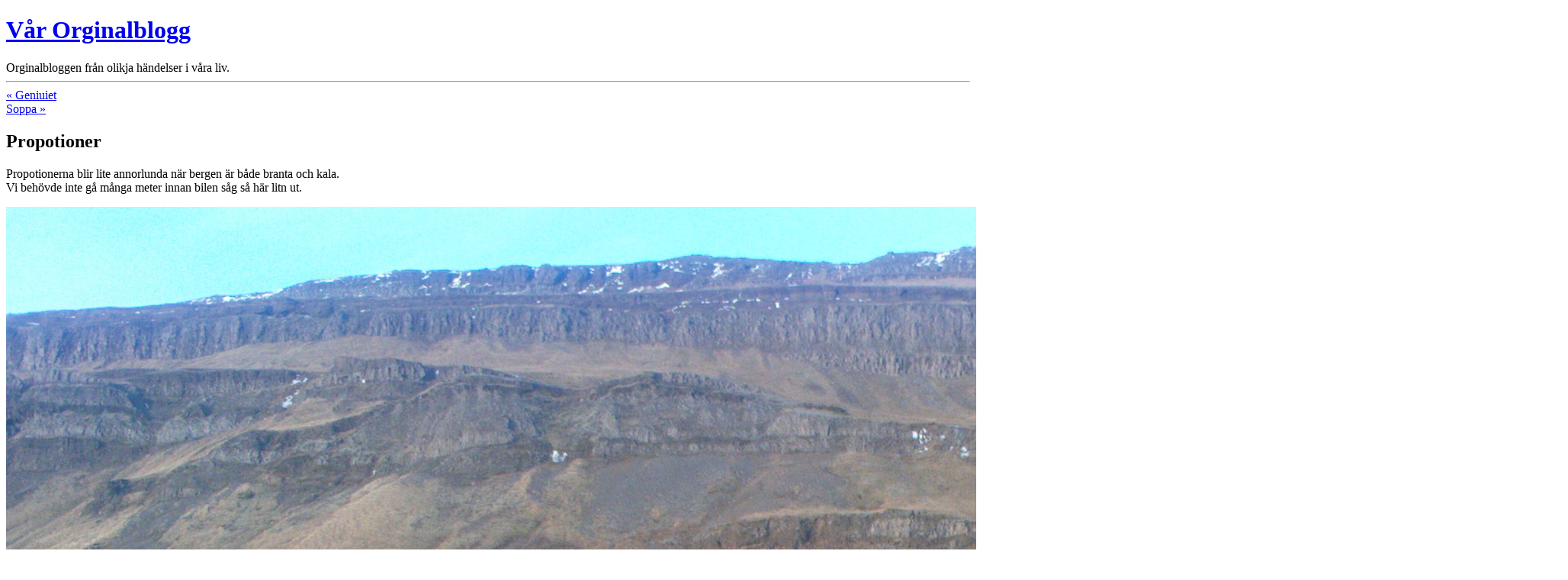

--- FILE ---
content_type: text/html; charset=UTF-8
request_url: http://blog.blog.valborg.net/2008/11/30/propotioner/
body_size: 7598
content:
<!DOCTYPE html PUBLIC "-//W3C//DTD XHTML 1.0 Transitional//EN" "http://www.w3.org/TR/xhtml1/DTD/xhtml1-transitional.dtd">
<html xmlns="http://www.w3.org/1999/xhtml" lang="en-US">

<head profile="http://gmpg.org/xfn/11">
<meta http-equiv="Content-Type" content="text/html; charset=UTF-8" />

<title>Propotioner &laquo;  Vår Orginalblogg</title>

<link rel="stylesheet" href="http://blog.blog.valborg.net/wp-content/themes/default/style.css" type="text/css" media="screen" />
<link rel="pingback" href="http://blog.blog.valborg.net/xmlrpc.php" />

<style type="text/css" media="screen">

	#page { background: url("http://blog.blog.valborg.net/wp-content/themes/default/images/kubrickbgwide.jpg") repeat-y top; border: none; }

</style>

 

<meta name='robots' content='max-image-preview:large' />
<link rel='dns-prefetch' href='//secure.gravatar.com' />
<link rel='dns-prefetch' href='//s.w.org' />
<link rel='dns-prefetch' href='//v0.wordpress.com' />
<link rel='dns-prefetch' href='//jetpack.wordpress.com' />
<link rel='dns-prefetch' href='//s0.wp.com' />
<link rel='dns-prefetch' href='//public-api.wordpress.com' />
<link rel='dns-prefetch' href='//0.gravatar.com' />
<link rel='dns-prefetch' href='//1.gravatar.com' />
<link rel='dns-prefetch' href='//2.gravatar.com' />
<link rel='dns-prefetch' href='//widgets.wp.com' />
<link rel="alternate" type="application/rss+xml" title="Vår Orginalblogg &raquo; Feed" href="http://blog.blog.valborg.net/feed/" />
<link rel="alternate" type="application/rss+xml" title="Vår Orginalblogg &raquo; Comments Feed" href="http://blog.blog.valborg.net/comments/feed/" />
<link rel="alternate" type="application/rss+xml" title="Vår Orginalblogg &raquo; Propotioner Comments Feed" href="http://blog.blog.valborg.net/2008/11/30/propotioner/feed/" />
		<script type="text/javascript">
			window._wpemojiSettings = {"baseUrl":"https:\/\/s.w.org\/images\/core\/emoji\/13.1.0\/72x72\/","ext":".png","svgUrl":"https:\/\/s.w.org\/images\/core\/emoji\/13.1.0\/svg\/","svgExt":".svg","source":{"concatemoji":"http:\/\/blog.blog.valborg.net\/wp-includes\/js\/wp-emoji-release.min.js?ver=5.8.12"}};
			!function(e,a,t){var n,r,o,i=a.createElement("canvas"),p=i.getContext&&i.getContext("2d");function s(e,t){var a=String.fromCharCode;p.clearRect(0,0,i.width,i.height),p.fillText(a.apply(this,e),0,0);e=i.toDataURL();return p.clearRect(0,0,i.width,i.height),p.fillText(a.apply(this,t),0,0),e===i.toDataURL()}function c(e){var t=a.createElement("script");t.src=e,t.defer=t.type="text/javascript",a.getElementsByTagName("head")[0].appendChild(t)}for(o=Array("flag","emoji"),t.supports={everything:!0,everythingExceptFlag:!0},r=0;r<o.length;r++)t.supports[o[r]]=function(e){if(!p||!p.fillText)return!1;switch(p.textBaseline="top",p.font="600 32px Arial",e){case"flag":return s([127987,65039,8205,9895,65039],[127987,65039,8203,9895,65039])?!1:!s([55356,56826,55356,56819],[55356,56826,8203,55356,56819])&&!s([55356,57332,56128,56423,56128,56418,56128,56421,56128,56430,56128,56423,56128,56447],[55356,57332,8203,56128,56423,8203,56128,56418,8203,56128,56421,8203,56128,56430,8203,56128,56423,8203,56128,56447]);case"emoji":return!s([10084,65039,8205,55357,56613],[10084,65039,8203,55357,56613])}return!1}(o[r]),t.supports.everything=t.supports.everything&&t.supports[o[r]],"flag"!==o[r]&&(t.supports.everythingExceptFlag=t.supports.everythingExceptFlag&&t.supports[o[r]]);t.supports.everythingExceptFlag=t.supports.everythingExceptFlag&&!t.supports.flag,t.DOMReady=!1,t.readyCallback=function(){t.DOMReady=!0},t.supports.everything||(n=function(){t.readyCallback()},a.addEventListener?(a.addEventListener("DOMContentLoaded",n,!1),e.addEventListener("load",n,!1)):(e.attachEvent("onload",n),a.attachEvent("onreadystatechange",function(){"complete"===a.readyState&&t.readyCallback()})),(n=t.source||{}).concatemoji?c(n.concatemoji):n.wpemoji&&n.twemoji&&(c(n.twemoji),c(n.wpemoji)))}(window,document,window._wpemojiSettings);
		</script>
		<style type="text/css">
img.wp-smiley,
img.emoji {
	display: inline !important;
	border: none !important;
	box-shadow: none !important;
	height: 1em !important;
	width: 1em !important;
	margin: 0 .07em !important;
	vertical-align: -0.1em !important;
	background: none !important;
	padding: 0 !important;
}
</style>
	<link rel='stylesheet' id='wp-block-library-css'  href='http://blog.blog.valborg.net/wp-includes/css/dist/block-library/style.min.css?ver=5.8.12' type='text/css' media='all' />
<style id='wp-block-library-inline-css' type='text/css'>
.has-text-align-justify{text-align:justify;}
</style>
<link rel='stylesheet' id='mediaelement-css'  href='http://blog.blog.valborg.net/wp-includes/js/mediaelement/mediaelementplayer-legacy.min.css?ver=4.2.16' type='text/css' media='all' />
<link rel='stylesheet' id='wp-mediaelement-css'  href='http://blog.blog.valborg.net/wp-includes/js/mediaelement/wp-mediaelement.min.css?ver=5.8.12' type='text/css' media='all' />
<link rel='stylesheet' id='wpum-frontend-css'  href='http://blog.blog.valborg.net/wp-content/plugins/wp-user-manager/assets/css/wpum.min.css?ver=2.7.1' type='text/css' media='all' />
<link rel='stylesheet' id='social-logos-css'  href='http://blog.blog.valborg.net/wp-content/plugins/jetpack/_inc/social-logos/social-logos.min.css?ver=10.5.3' type='text/css' media='all' />
<link rel='stylesheet' id='jetpack_css-css'  href='http://blog.blog.valborg.net/wp-content/plugins/jetpack/css/jetpack.css?ver=10.5.3' type='text/css' media='all' />
<script type='text/javascript' src='http://blog.blog.valborg.net/wp-includes/js/jquery/jquery.min.js?ver=3.6.0' id='jquery-core-js'></script>
<script type='text/javascript' src='http://blog.blog.valborg.net/wp-includes/js/jquery/jquery-migrate.min.js?ver=3.3.2' id='jquery-migrate-js'></script>
<script type='text/javascript' id='ai-js-js-extra'>
/* <![CDATA[ */
var MyAjax = {"ajaxurl":"http:\/\/blog.blog.valborg.net\/wp-admin\/admin-ajax.php","security":"c5b53a2450"};
/* ]]> */
</script>
<script type='text/javascript' src='http://blog.blog.valborg.net/wp-content/plugins/advanced-iframe/js/ai.min.js?ver=1' id='ai-js-js'></script>
<link rel="https://api.w.org/" href="http://blog.blog.valborg.net/wp-json/" /><link rel="alternate" type="application/json" href="http://blog.blog.valborg.net/wp-json/wp/v2/posts/91" /><link rel="EditURI" type="application/rsd+xml" title="RSD" href="http://blog.blog.valborg.net/xmlrpc.php?rsd" />
<link rel="wlwmanifest" type="application/wlwmanifest+xml" href="http://blog.blog.valborg.net/wp-includes/wlwmanifest.xml" /> 
<meta name="generator" content="WordPress 5.8.12" />
<link rel="canonical" href="http://blog.blog.valborg.net/2008/11/30/propotioner/" />
<link rel='shortlink' href='https://wp.me/pImEs-1t' />
<link rel="alternate" type="application/json+oembed" href="http://blog.blog.valborg.net/wp-json/oembed/1.0/embed?url=http%3A%2F%2Fblog.blog.valborg.net%2F2008%2F11%2F30%2Fpropotioner%2F" />
<link rel="alternate" type="text/xml+oembed" href="http://blog.blog.valborg.net/wp-json/oembed/1.0/embed?url=http%3A%2F%2Fblog.blog.valborg.net%2F2008%2F11%2F30%2Fpropotioner%2F&#038;format=xml" />
<style type='text/css'>img#wpstats{display:none}</style>
	<script type="text/javascript" src="http://blog.blog.valborg.net/wp-content/plugins/si-captcha-for-wordpress/captcha/si_captcha.js?ver=1764819211"></script>
<!-- begin SI CAPTCHA Anti-Spam - login/register form style -->
<style type="text/css">
.si_captcha_small { width:175px; height:45px; padding-top:10px; padding-bottom:10px; }
.si_captcha_large { width:250px; height:60px; padding-top:10px; padding-bottom:10px; }
img#si_image_com { border-style:none; margin:0; padding-right:5px; float:left; }
img#si_image_reg { border-style:none; margin:0; padding-right:5px; float:left; }
img#si_image_log { border-style:none; margin:0; padding-right:5px; float:left; }
img#si_image_side_login { border-style:none; margin:0; padding-right:5px; float:left; }
img#si_image_checkout { border-style:none; margin:0; padding-right:5px; float:left; }
img#si_image_jetpack { border-style:none; margin:0; padding-right:5px; float:left; }
img#si_image_bbpress_topic { border-style:none; margin:0; padding-right:5px; float:left; }
.si_captcha_refresh { border-style:none; margin:0; vertical-align:bottom; }
div#si_captcha_input { display:block; padding-top:15px; padding-bottom:5px; }
label#si_captcha_code_label { margin:0; }
input#si_captcha_code_input { width:65px; }
p#si_captcha_code_p { clear: left; padding-top:10px; }
.si-captcha-jetpack-error { color:#DC3232; }
</style>
<!-- end SI CAPTCHA Anti-Spam - login/register form style -->

<!-- Jetpack Open Graph Tags -->
<meta property="og:type" content="article" />
<meta property="og:title" content="Propotioner" />
<meta property="og:url" content="http://blog.blog.valborg.net/2008/11/30/propotioner/" />
<meta property="og:description" content="Propotionerna blir lite annorlunda när bergen är både branta och kala. Vi behövde inte gå många meter innan bilen såg så här litn ut. Uppdaterad via handdatorn" />
<meta property="article:published_time" content="2008-11-30T15:05:34+00:00" />
<meta property="article:modified_time" content="2008-11-30T15:05:34+00:00" />
<meta property="og:site_name" content="Vår Orginalblogg" />
<meta property="og:image" content="https://s0.wp.com/i/blank.jpg" />
<meta property="og:image:alt" content="" />
<meta property="og:locale" content="en_US" />
<meta name="twitter:text:title" content="Propotioner" />
<meta name="twitter:card" content="summary" />

<!-- End Jetpack Open Graph Tags -->
				<style type="text/css" id="c4wp-checkout-css">
					.woocommerce-checkout .c4wp_captcha_field {
						margin-bottom: 10px;
						margin-top: 15px;
						position: relative;
						display: inline-block;
					}
				</style>
							<style type="text/css" id="c4wp-v3-lp-form-css">
				.login #login, .login #lostpasswordform {
					min-width: 350px !important;
				}
				.wpforms-field-c4wp iframe {
					width: 100% !important;
				}
			</style>
			</head>
<body class="post-template-default single single-post postid-91 single-format-standard">
<div id="page">


<div id="header" role="banner">
	<div id="headerimg">
		<h1><a href="http://blog.blog.valborg.net/">Vår Orginalblogg</a></h1>
		<div class="description">Orginalbloggen från olikja händelser i våra liv.</div>
	</div>
</div>
<hr />

	<div id="content" class="widecolumn" role="main">

	
		<div class="navigation">
			<div class="alignleft"><a href="http://blog.blog.valborg.net/2008/11/30/geniuiet/" rel="prev">&laquo; Geniuiet</a></div>
			<div class="alignright"><a href="http://blog.blog.valborg.net/2008/11/30/soppa/" rel="next">Soppa &raquo;</a></div>
		</div>

		<div class="post-91 post type-post status-publish format-standard hentry category-island" id="post-91">
			<h2>Propotioner</h2>

			<div class="entry">
				<p>Propotionerna blir lite annorlunda när bergen är både branta och kala.<br />
Vi behövde inte gå många meter innan bilen såg så här litn ut.</p>
<p><img alt="dsc00155.JPG" src="http://blog.valborg.net/wp-content/uploads/2008/12/dsc00155.JPG" /></p>
<p>Uppdaterad via handdatorn</p>
<div class="sharedaddy sd-sharing-enabled"><div class="robots-nocontent sd-block sd-social sd-social-icon-text sd-sharing"><h3 class="sd-title">Share this:</h3><div class="sd-content"><ul><li><a href="#" class="sharing-anchor sd-button share-more"><span>Share</span></a></li><li class="share-end"></li></ul><div class="sharing-hidden"><div class="inner" style="display: none;"><ul><li class="share-facebook"><a rel="nofollow noopener noreferrer" data-shared="sharing-facebook-91" class="share-facebook sd-button share-icon" href="http://blog.blog.valborg.net/2008/11/30/propotioner/?share=facebook" target="_blank" title="Click to share on Facebook"><span>Facebook</span></a></li><li class="share-email"><a rel="nofollow noopener noreferrer" data-shared="" class="share-email sd-button share-icon" href="http://blog.blog.valborg.net/2008/11/30/propotioner/?share=email" target="_blank" title="Click to email this to a friend"><span>Email</span></a></li><li class="share-end"></li><li class="share-end"></li></ul></div></div></div></div></div>
								
				<p class="postmetadata alt">
					<small>
												This entry was posted on Sunday, November 30th, 2008 at 5:05 pm and is filed under <a href="http://blog.blog.valborg.net/category/alla-bloggar/island/" rel="category tag">Island</a>.						You can follow any responses to this entry through the <a href='http://blog.blog.valborg.net/2008/11/30/propotioner/feed/'>RSS 2.0</a> feed. 

													You can skip to the end and leave a response. Pinging is currently not allowed.
						
					</small>
				</p>

			</div>
		</div>

	
<!-- You can start editing here. -->

	<h3 id="comments">One Response to &#8220;Propotioner&#8221;</h3>

	<div class="navigation">
		<div class="alignleft"></div>
		<div class="alignright"></div>
	</div>

	<ol class="commentlist">
			<li class="comment even thread-even depth-1" id="comment-31">
				<div id="div-comment-31" class="comment-body">
				<div class="comment-author vcard">
			<img alt='' src='http://0.gravatar.com/avatar/fc6cd2eb77a02b550351b86332690ac6?s=32&#038;d=mm&#038;r=g' srcset='http://0.gravatar.com/avatar/fc6cd2eb77a02b550351b86332690ac6?s=64&#038;d=mm&#038;r=g 2x' class='avatar avatar-32 photo' height='32' width='32' loading='lazy'/>			<cite class="fn">Ebba</cite> <span class="says">says:</span>		</div>
		
		<div class="comment-meta commentmetadata">
			<a href="http://blog.blog.valborg.net/2008/11/30/propotioner/#comment-31">December 1, 2008 at 1:08 am</a>		</div>

		<p>Ursäkta, men var är bilen? Har studerat bilden i 15 minuter utan att upptäcka någon bil &#8230;.<br />
Kram<br />
Ebba</p>

		
				</div>
				</li><!-- #comment-## -->
	</ol>

	<div class="navigation">
		<div class="alignleft"></div>
		<div class="alignright"></div>
	</div>
 


<div id="respond">

<h3>Leave a Reply</h3>

<div id="cancel-comment-reply"> 
	<small><a rel="nofollow" id="cancel-comment-reply-link" href="/2008/11/30/propotioner/#respond" style="display:none;">Click here to cancel reply.</a></small>
</div> 


<form action="http://blog.blog.valborg.net/wp-comments-post.php" method="post" id="commentform">


<p><input type="text" name="author" id="author" value="" size="22" tabindex="1" aria-required='true' />
<label for="author"><small>Name (required)</small></label></p>

<p><input type="text" name="email" id="email" value="" size="22" tabindex="2" aria-required='true' />
<label for="email"><small>Mail (will not be published) (required)</small></label></p>

<p><input type="text" name="url" id="url" value="" size="22" tabindex="3" />
<label for="url"><small>Website</small></label></p>


<!--<p><small><strong>XHTML:</strong> You can use these tags: <code>&lt;a href=&quot;&quot; title=&quot;&quot;&gt; &lt;abbr title=&quot;&quot;&gt; &lt;acronym title=&quot;&quot;&gt; &lt;b&gt; &lt;blockquote cite=&quot;&quot;&gt; &lt;cite&gt; &lt;code&gt; &lt;del datetime=&quot;&quot;&gt; &lt;em&gt; &lt;i&gt; &lt;q cite=&quot;&quot;&gt; &lt;s&gt; &lt;strike&gt; &lt;strong&gt; </code></small></p>-->

<p><textarea name="comment" id="comment" cols="58" rows="10" tabindex="4"></textarea></p>

<p><input name="submit" type="submit" id="submit" tabindex="5" value="Submit Comment" />
<input type='hidden' name='comment_post_ID' value='91' id='comment_post_ID' />
<input type='hidden' name='comment_parent' id='comment_parent' value='0' />
 
</p>
<p style="display: none;"><input type="hidden" id="akismet_comment_nonce" name="akismet_comment_nonce" value="de8ca14204" /></p><p style="display: none !important;"><label>&#916;<textarea name="ak_hp_textarea" cols="45" rows="8" maxlength="100"></textarea></label><input type="hidden" id="ak_js" name="ak_js" value="140"/><script>document.getElementById( "ak_js" ).setAttribute( "value", ( new Date() ).getTime() );</script></p>
<div id="captchaImgDiv">

<div class="si_captcha_small"><img id="si_image_com" src="http://blog.blog.valborg.net/wp-content/plugins/si-captcha-for-wordpress/captcha/securimage_show.php?si_sm_captcha=1&amp;si_form_id=com&amp;prefix=DHCHdTfv10kFXT2g" width="132" height="45" alt="CAPTCHA" title="CAPTCHA" />
    <input id="si_code_com" name="si_code_com" type="hidden"  value="DHCHdTfv10kFXT2g" />
    <div id="si_refresh_com">
<a href="#" rel="nofollow" title="Refresh" onclick="si_captcha_refresh('si_image_com','com','/wp-content/plugins/si-captcha-for-wordpress/captcha','http://blog.blog.valborg.net/wp-content/plugins/si-captcha-for-wordpress/captcha/securimage_show.php?si_sm_captcha=1&amp;si_form_id=com&amp;prefix='); return false;">
      <img class="si_captcha_refresh" src="http://blog.blog.valborg.net/wp-content/plugins/si-captcha-for-wordpress/captcha/images/refresh.png" width="22" height="20" alt="Refresh" onclick="this.blur();" /></a>
	</div>
	</div>

<p id="si_captcha_code_p">
<input id="si_captcha_code" name="si_captcha_code" type="text" />
<label for="si_captcha_code" >CAPTCHA Code</label><span class="required"> *</span>
</p>
</div>
			<script type='text/javascript'>
					var sUrlInput = document.getElementById("comment");
									var oParent = sUrlInput.parentNode;
					var sSubstitue = document.getElementById("captchaImgDiv");
									oParent.appendChild(sSubstitue, sUrlInput);
			</script>
						<noscript>
					<style type='text/css'>#submit {display:none;}</style><br />           <input name="submit" type="submit" id="submit-alt" tabindex="6" value="Submit Comment" />
					</noscript>
	
</form>

</div>


	
	</div>


<hr />
<div id="footer" role="contentinfo">
<!-- If you'd like to support WordPress, having the "powered by" link somewhere on your blog is the best way; it's our only promotion or advertising. -->
	<p>
		Vår Orginalblogg is proudly powered by <a href="http://wordpress.org/">WordPress</a>		<br /><a href="http://blog.blog.valborg.net/feed/">Entries (RSS)</a> and <a href="http://blog.blog.valborg.net/comments/feed/">Comments (RSS)</a>.		<!-- 107 queries. 0.209 seconds. -->
	</p>
</div>
</div>

<!-- Gorgeous design by Michael Heilemann - http://binarybonsai.com/kubrick/ -->

			<div style="display:none">
	<div class="grofile-hash-map-fc6cd2eb77a02b550351b86332690ac6">
	</div>
	</div>

	<script type="text/javascript">
		window.WPCOM_sharing_counts = {"http:\/\/blog.blog.valborg.net\/2008\/11\/30\/propotioner\/":91};
	</script>
					<div id="sharing_email" style="display: none;">
		<form action="/2008/11/30/propotioner/" method="post">
			<label for="target_email">Send to Email Address</label>
			<input type="email" name="target_email" id="target_email" value="" />

			
				<label for="source_name">Your Name</label>
				<input type="text" name="source_name" id="source_name" value="" />

				<label for="source_email">Your Email Address</label>
				<input type="email" name="source_email" id="source_email" value="" />

						<input type="text" id="jetpack-source_f_name" name="source_f_name" class="input" value="" size="25" autocomplete="off" title="This field is for validation and should not be changed" />
			
			<img style="float: right; display: none" class="loading" src="http://blog.blog.valborg.net/wp-content/plugins/jetpack/modules/sharedaddy/images/loading.gif" alt="loading" width="16" height="16" />
			<input type="submit" value="Send Email" class="sharing_send" />
			<a rel="nofollow" href="#cancel" class="sharing_cancel" role="button">Cancel</a>

			<div class="errors errors-1" style="display: none;">
				Post was not sent - check your email addresses!			</div>

			<div class="errors errors-2" style="display: none;">
				Email check failed, please try again			</div>

			<div class="errors errors-3" style="display: none;">
				Sorry, your blog cannot share posts by email.			</div>
		</form>
	</div>
<script type='text/javascript' src='http://blog.blog.valborg.net/wp-includes/js/comment-reply.min.js?ver=5.8.12' id='comment-reply-js'></script>
<script type='text/javascript' src='https://secure.gravatar.com/js/gprofiles.js?ver=202549' id='grofiles-cards-js'></script>
<script type='text/javascript' id='wpgroho-js-extra'>
/* <![CDATA[ */
var WPGroHo = {"my_hash":""};
/* ]]> */
</script>
<script type='text/javascript' src='http://blog.blog.valborg.net/wp-content/plugins/jetpack/modules/wpgroho.js?ver=10.5.3' id='wpgroho-js'></script>
<script type='text/javascript' src='http://blog.blog.valborg.net/wp-includes/js/wp-embed.min.js?ver=5.8.12' id='wp-embed-js'></script>
<script type='text/javascript' src='http://blog.blog.valborg.net/wp-content/plugins/si-captcha-for-wordpress/captcha/si_captcha.js?ver=1.0' id='si_captcha-js'></script>
<script type='text/javascript' id='sharing-js-js-extra'>
/* <![CDATA[ */
var sharing_js_options = {"lang":"en","counts":"1","is_stats_active":"1"};
/* ]]> */
</script>
<script type='text/javascript' src='http://blog.blog.valborg.net/wp-content/plugins/jetpack/_inc/build/sharedaddy/sharing.min.js?ver=10.5.3' id='sharing-js-js'></script>
<script type='text/javascript' id='sharing-js-js-after'>
var windowOpen;
			( function () {
				function matches( el, sel ) {
					return !! (
						el.matches && el.matches( sel ) ||
						el.msMatchesSelector && el.msMatchesSelector( sel )
					);
				}

				document.body.addEventListener( 'click', function ( event ) {
					if ( ! event.target ) {
						return;
					}

					var el;
					if ( matches( event.target, 'a.share-facebook' ) ) {
						el = event.target;
					} else if ( event.target.parentNode && matches( event.target.parentNode, 'a.share-facebook' ) ) {
						el = event.target.parentNode;
					}

					if ( el ) {
						event.preventDefault();

						// If there's another sharing window open, close it.
						if ( typeof windowOpen !== 'undefined' ) {
							windowOpen.close();
						}
						windowOpen = window.open( el.getAttribute( 'href' ), 'wpcomfacebook', 'menubar=1,resizable=1,width=600,height=400' );
						return false;
					}
				} );
			} )();
</script>
<script src='https://stats.wp.com/e-202549.js' defer></script>
<script>
	_stq = window._stq || [];
	_stq.push([ 'view', {v:'ext',j:'1:10.5.3',blog:'10573508',post:'91',tz:'2',srv:'blog.blog.valborg.net'} ]);
	_stq.push([ 'clickTrackerInit', '10573508', '91' ]);
</script>
</body>
</html>
